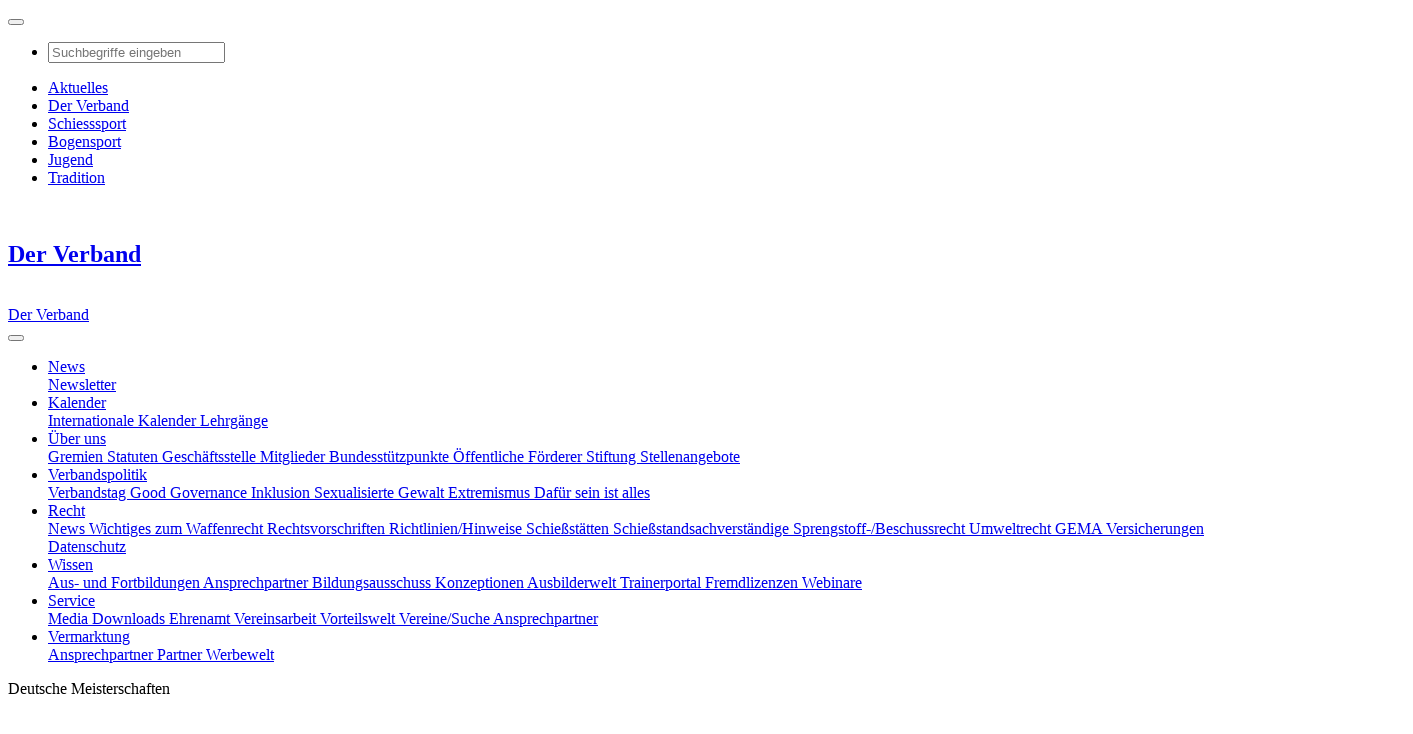

--- FILE ---
content_type: text/html; charset=utf-8
request_url: https://www.dsb.de/der-verband/news/artikel/news/dm-2023-limitzahlen-fuer-die-dm-luftgewehr-auflage-in-dortmund-veroeffentlicht
body_size: 6545
content:
<!DOCTYPE html>
<html lang="de-de">
<head>


<meta charset="utf-8">
<!-- 
	This website is powered by TYPO3 - inspiring people to share!
	TYPO3 is a free open source Content Management Framework initially created by Kasper Skaarhoj and licensed under GNU/GPL.
	TYPO3 is copyright 1998-2025 of Kasper Skaarhoj. Extensions are copyright of their respective owners.
	Information and contribution at https://typo3.org/
-->


<link rel="icon" href="https://www.dsb.de/typo3conf/ext/trdsb_provider/Resources/Public/Icons/favicon.ico" type="image/vnd.microsoft.icon">
<meta http-equiv="x-ua-compatible" content="IE=edge,chrome=1" />
<meta name="generator" content="TYPO3 CMS" />
<meta name="description" content="Die DSB-Sportleitung hat die Limitzahlen für die Deutsche Meisterschaft Luftgewehr Auflage, die in der Zeit vom 20. bis 22. Oktober 2023 in Dortmund stattfinden wird, veröffentlicht. " />
<meta name="robots" content="index,follow" />
<meta name="viewport" content="width=device-width, initial-scale=1" />
<meta property="og:title" content="DM 2023: Limitzahlen für die DM Luftgewehr Auflage in Dortmund veröffentlicht" />
<meta property="og:type" content="article" />
<meta property="og:url" content="https://www.dsb.de/der-verband/news/artikel/news/dm-2023-limitzahlen-fuer-die-dm-luftgewehr-auflage-in-dortmund-veroeffentlicht" />
<meta property="og:site_name" content="Deutscher Schützenbund e.V." />
<meta property="og:image" content="https://www.dsb.de/fileadmin/_processed_/1/a/csm_PM_DM_LG_Aufl._Limits_9cf1c0330b.jpg" />
<meta property="og:image:width" content="600" />
<meta property="og:image:height" content="338" />
<meta property="og:description" content="Die DSB-Sportleitung hat die Limitzahlen für die Deutsche Meisterschaft Luftgewehr Auflage, die in der Zeit vom 20. bis 22. Oktober 2023 in Dortmund stattfinden wird, veröffentlicht. " />
<meta name="twitter:image" content="https://www.dsb.de/fileadmin/_processed_/1/a/csm_PM_DM_LG_Aufl._Limits_9cf1c0330b.jpg" />
<meta name="twitter:description" content="Die DSB-Sportleitung hat die Limitzahlen für die Deutsche Meisterschaft Luftgewehr Auflage, die in der Zeit vom 20. bis 22. Oktober 2023 in Dortmund stattfinden wird, veröffentlicht. " />
<meta name="twitter:title" content="DM 2023: Limitzahlen für die DM Luftgewehr Auflage in Dortmund veröffentlicht" />
<meta name="twitter:card" content="summary" />
<meta name="date" content="2021-02-16T13:19:57+01:00" />


<link rel="stylesheet" href="https://www.dsb.de/typo3conf/ext/dp_cookieconsent/Resources/Public/css/dp_cookieconsent.css?1758626420" media="all">
<link rel="stylesheet" href="https://www.dsb.de/typo3conf/ext/trdsb_provider/Resources/Public/CSS/main.min.css?1762441742" media="all">



<script src="https://www.dsb.de/typo3conf/ext/trdsb_provider/Resources/Public/JavaScript/main.min.js?1713444486"></script>


<!-- Podcast Feedlink zur Indizierung -->
		<link rel="alternate" type="application/rss+xml" title="Volltreffer - Der Podcast des Deutschen Schützenbundes" href="https://volltreffer.podigee.io/feed/mp3"/>		<!-- Global site tag (gtag.js) - Google Analytics -->
		<script type="text/plain" data-ignore="1" data-cookieconsent="statistics" async data-src="https://www.googletagmanager.com/gtag/js?id=G-EFFG6ZQQCC"></script>
		<script type="text/plain" data-ignore="1" data-cookieconsent="statistics">
		  window.dataLayer = window.dataLayer || [];
		  function gtag(){dataLayer.push(arguments);}
		  gtag('js', new Date());

		  gtag('config', 'G-EFFG6ZQQCC');
		</script>
<link rel="canonical" href="https://www.dsb.de/der-verband/news/artikel/news/dm-2023-limitzahlen-fuer-die-dm-luftgewehr-auflage-in-dortmund-veroeffentlicht"/>
</head>
<body class="dsb-color-theme-6">
<div class="page layout-1"><header class="header-navbar header-navbar-small"><nav class="navbar navbar-expand-lg navbar-toggleable navbar-light main-nav"><a href="/" class="navbar-brand"><img class="brand-logo" src="https://www.dsb.de/typo3conf/ext/trdsb_provider/Resources/Public/Images/dsb-logo%402x.png" width="240" height="167" alt="" /></a><button class="navbar-toggler collapsed" type="button" data-toggle="collapse" data-target="#navbarNav" aria-controls="navbarNav" aria-expanded="false" aria-label="Toggle navigation"><i class="fas fa-bars"></i><i class="fas fa-times"></i></button><div class="navbar-collapse collapse" id="navbarNav"><ul class="nav navbar-nav order-2" ><li class="nav-item dropleft"><a class="nav-link dropdown-toggle" href="/" id="navbarSearch" role="button" data-toggle="dropdown" aria-haspopup="true" aria-expanded="false"><span><i class="fa fa-search"></i></span></a><div class="dropdown-menu searchmenu" aria-labelledby="navbarSearch"><form action="https://www.google.com/search?q=" method="get" target="_blank"><input name="q" value="site:dsb.de" type="hidden"><input name="q" class="form-control" value="" placeholder="Suchbegriffe eingeben" type="text"></form><a role="button" class="close" aria-label="Close"><i class="fa fa-times" aria-hidden="true"></i></a></div></li></ul><ul class="ml-auto nav navbar-nav"><li class="nav-item "><a class="nav-link" title="Aktuelles" href="/aktuelles"><span>Aktuelles</span></a></li><li class="nav-item dsb-color-theme-6"><a class="nav-link" title="Der Verband" href="/der-verband"><span>Der Verband</span></a></li><li class="nav-item dsb-color-theme-2"><a class="nav-link" title="Schiesssport" href="/schiesssport"><span>Schiesssport</span></a></li><li class="nav-item dsb-color-theme-3"><a class="nav-link" title="Bogensport" href="/bogensport"><span>Bogensport</span></a></li><li class="nav-item dsb-color-theme-8"><a class="nav-link" title="Jugend" href="/jugend"><span>Jugend</span></a></li><li class="nav-item dsb-color-theme-5"><a class="nav-link" title="Tradition" href="/tradition"><span>Tradition</span></a></li></ul></div></nav></header><section class="sub-nav-headline"><div class="sub-nav-headline-wrapper"><div class="sub-nav-headline-container "><a class="sub-nav-headline-logo" href="/aktuelles"><img src="https://www.dsb.de/typo3conf/ext/trdsb_provider/Resources/Public/Images/dsb-logo%402x.png" width="240" height="167" alt="" /></a><h1><a title="Der Verband" href="/der-verband">Der Verband</a></h1></div></div></section><section class="sub-nav"><nav class="navbar navbar-expand-lg "><div class="sub-nav-small-headline "><a class="navbar-brand" href="/aktuelles"><img class="brand-logo" src="https://www.dsb.de/typo3conf/ext/trdsb_provider/Resources/Public/Images/dsb-logo-no-subhl.png" width="240" height="150" alt="" /></a><div class="sub-nav-hl"><a title="Der Verband" href="/der-verband">Der Verband</a></div></div><div class="sub-nav-toggler "><button class="navbar-toggler collapsed" type="button" data-toggle="collapse" data-target="#subnavContent" aria-controls="navbarSupportedContent" aria-expanded="false" aria-label="Toggle navigation"><i class="fas fa-bars"></i><i class="fas fa-times"></i></button></div><div class="collapse navbar-collapse" id="subnavContent"><ul class="mr-auto navbar-nav"><li class="nav-item dropdown"><a class="nav-link active" href="/der-verband/news" title="News" role="button"  aria-haspopup="true" aria-expanded="false">
									News
								</a><a class="nav-link dropdown-toggle" href="/der-verband/news" title="News" role="button"  data-toggle="dropdown" aria-haspopup="true" aria-expanded="false"><i class="fa fa-caret-down"></i></a><div class="dropdown-menu" aria-labelledby="subnavDropdown"><a class="dropdown-item" title="Newsletter" href="/der-verband/news/newsletter">
													Newsletter
												</a></div></li><li class="nav-item dropdown"><a class="nav-link" href="/der-verband/kalender" title="Kalender" role="button"  aria-haspopup="true" aria-expanded="false">
									Kalender
								</a><a class="nav-link dropdown-toggle" href="/der-verband/kalender" title="Kalender" role="button"  data-toggle="dropdown" aria-haspopup="true" aria-expanded="false"><i class="fa fa-caret-down"></i></a><div class="dropdown-menu" aria-labelledby="subnavDropdown"><a class="dropdown-item" title="Internationale Kalender" href="/der-verband/kalender/internationale-kalender">
													Internationale Kalender
												</a><a class="dropdown-item" title="Lehrgänge" href="/der-verband/kalender/lehrgaenge">
													Lehrgänge
												</a></div></li><li class="nav-item dropdown"><a class="nav-link" href="/der-verband/ueber-uns" title="Über uns" role="button"  aria-haspopup="true" aria-expanded="false">
									Über uns
								</a><a class="nav-link dropdown-toggle" href="/der-verband/ueber-uns" title="Über uns" role="button"  data-toggle="dropdown" aria-haspopup="true" aria-expanded="false"><i class="fa fa-caret-down"></i></a><div class="dropdown-menu" aria-labelledby="subnavDropdown"><a class="dropdown-item" title="Gremien" href="/der-verband/ueber-uns/gremien">
													Gremien
												</a><a class="dropdown-item" title="Statuten" href="/der-verband/ueber-uns/statuten">
													Statuten
												</a><a class="dropdown-item" title="Geschäftsstelle" href="/der-verband/ueber-uns/geschaeftsstelle">
													Geschäftsstelle
												</a><a class="dropdown-item" title="Mitglieder" href="/der-verband/ueber-uns/mitglieder">
													Mitglieder
												</a><a class="dropdown-item" title="Bundesstützpunkte" href="/der-verband/ueber-uns/bundesstuetzpunkte">
													Bundesstützpunkte
												</a><a class="dropdown-item" title="Öffentliche Förderer" href="/der-verband/ueber-uns/oeffentliche-foerderer">
													Öffentliche Förderer
												</a><a class="dropdown-item" title="Stiftung" href="/der-verband/ueber-uns/stiftung">
													Stiftung
												</a><a class="dropdown-item" title="Stellenangebote" href="/der-verband/ueber-uns/stellenangebote">
													Stellenangebote
												</a></div></li><li class="nav-item dropdown"><a class="nav-link" href="/der-verband/verbandspolitik" title="Verbandspolitik" role="button"  aria-haspopup="true" aria-expanded="false">
									Verbandspolitik
								</a><a class="nav-link dropdown-toggle" href="/der-verband/verbandspolitik" title="Verbandspolitik" role="button"  data-toggle="dropdown" aria-haspopup="true" aria-expanded="false"><i class="fa fa-caret-down"></i></a><div class="dropdown-menu" aria-labelledby="subnavDropdown"><a class="dropdown-item" title="Verbandstag" href="/der-verband/verbandspolitik/verbandstag">
													Verbandstag
												</a><a class="dropdown-item" title="Good Governance" href="/der-verband/verbandspolitik/good-governance">
													Good Governance
												</a><a class="dropdown-item" title="Inklusion" href="/der-verband/verbandspolitik/inklusion">
													Inklusion
												</a><a class="dropdown-item" title="Sexualisierte Gewalt" href="/der-verband/verbandspolitik/sexualisierte-gewalt">
													Sexualisierte Gewalt
												</a><a class="dropdown-item" title="Extremismus" href="/der-verband/verbandspolitik/extremismus">
													Extremismus
												</a><a class="dropdown-item" title="Dafür sein ist alles" href="/der-verband/verbandspolitik/dafuer-sein-ist-alles">
													Dafür sein ist alles
												</a></div></li><li class="nav-item dropdown"><a class="nav-link" href="/recht" title="Recht" role="button"  aria-haspopup="true" aria-expanded="false">
									Recht
								</a><a class="nav-link dropdown-toggle" href="/recht" title="Recht" role="button"  data-toggle="dropdown" aria-haspopup="true" aria-expanded="false"><i class="fa fa-caret-down"></i></a><div class="dropdown-menu" aria-labelledby="subnavDropdown"><a class="dropdown-item" title="News" href="/recht/news">
													News
												</a><a class="dropdown-item" title="Wichtiges zum Waffenrecht" href="/recht/wichtiges-zum-waffenrecht">
													Wichtiges zum Waffenrecht
												</a><a class="dropdown-item" title="Rechtsvorschriften" href="/recht/rechtsvorschriften">
													Rechtsvorschriften
												</a><a class="dropdown-item" title="Richtlinien/Hinweise" href="/recht/richtlinienhinweise">
													Richtlinien/Hinweise
												</a><a class="dropdown-item" title="Schießstätten" href="/recht/schiessstaetten">
													Schießstätten
												</a><a class="dropdown-item" title="Schießstandsachverständige" href="/recht/schiessstandsachverstaendige">
													Schießstandsachverständige
												</a><a class="dropdown-item" title="Sprengstoff-/Beschussrecht" href="/recht/sprengstoff-beschussrecht">
													Sprengstoff-/Beschussrecht
												</a><a class="dropdown-item" title="Umweltrecht" href="/recht/umweltrecht">
													Umweltrecht
												</a><a class="dropdown-item" title="GEMA" href="/recht/gema">
													GEMA
												</a><a class="dropdown-item" title="Versicherungen" href="/recht/versicherungen">
													Versicherungen
												</a><a class="dropdown-item" title="Datenschutz" href="/recht/datenschutz">
													Datenschutz
												</a></div></li><li class="nav-item dropdown"><a class="nav-link" href="/der-verband/wissen" title="Wissen" role="button"  aria-haspopup="true" aria-expanded="false">
									Wissen
								</a><a class="nav-link dropdown-toggle" href="/der-verband/wissen" title="Wissen" role="button"  data-toggle="dropdown" aria-haspopup="true" aria-expanded="false"><i class="fa fa-caret-down"></i></a><div class="dropdown-menu" aria-labelledby="subnavDropdown"><a class="dropdown-item" title="Aus- und Fortbildungen" href="/der-verband/wissen/aus-und-fortbildungen">
													Aus- und Fortbildungen
												</a><a class="dropdown-item" title="Ansprechpartner" href="/der-verband/wissen/ansprechpartner">
													Ansprechpartner
												</a><a class="dropdown-item" title="Bildungsausschuss" href="/der-verband/wissen/bildungsausschuss">
													Bildungsausschuss
												</a><a class="dropdown-item" title="Konzeptionen" href="/der-verband/wissen/konzeptionen">
													Konzeptionen
												</a><a class="dropdown-item" title="Ausbilderwelt" href="/der-verband/wissen/ausbilderwelt">
													Ausbilderwelt
												</a><a class="dropdown-item" title="Trainerportal" href="/der-verband/wissen/trainerportal">
													Trainerportal
												</a><a class="dropdown-item" title="Fremdlizenzen" href="/der-verband/wissen/fremdlizenzen">
													Fremdlizenzen
												</a><a class="dropdown-item" title="Webinare" href="/der-verband/wissen/webinare">
													Webinare
												</a></div></li><li class="nav-item dropdown"><a class="nav-link" href="/der-verband/service" title="Service" role="button"  aria-haspopup="true" aria-expanded="false">
									Service
								</a><a class="nav-link dropdown-toggle" href="/der-verband/service" title="Service" role="button"  data-toggle="dropdown" aria-haspopup="true" aria-expanded="false"><i class="fa fa-caret-down"></i></a><div class="dropdown-menu" aria-labelledby="subnavDropdown"><a class="dropdown-item" title="Media" href="/der-verband/service/media">
													Media
												</a><a class="dropdown-item" title="Downloads" href="/der-verband/service/downloads">
													Downloads
												</a><a class="dropdown-item" title="Ehrenamt" href="/der-verband/service/ehrenamt">
													Ehrenamt
												</a><a class="dropdown-item" title="Vereinsarbeit" href="/der-verband/service/vereinsarbeit">
													Vereinsarbeit
												</a><a class="dropdown-item" title="Vorteilswelt" href="/der-verband/service/vorteilswelt">
													Vorteilswelt
												</a><a class="dropdown-item" title="Vereine/Suche" href="/der-verband/service/vereinesuche">
													Vereine/Suche
												</a><a class="dropdown-item" title="Ansprechpartner" href="/der-verband/service/ansprechpartner">
													Ansprechpartner
												</a></div></li><li class="nav-item dropdown"><a class="nav-link" href="/der-verband/vermarktung" title="Vermarktung" role="button"  aria-haspopup="true" aria-expanded="false">
									Vermarktung
								</a><a class="nav-link dropdown-toggle" href="/der-verband/vermarktung" title="Vermarktung" role="button"  data-toggle="dropdown" aria-haspopup="true" aria-expanded="false"><i class="fa fa-caret-down"></i></a><div class="dropdown-menu" aria-labelledby="subnavDropdown"><a class="dropdown-item" title="Ansprechpartner" href="/der-verband/vermarktung/ansprechpartner">
													Ansprechpartner
												</a><a class="dropdown-item" title="Partner" href="/der-verband/vermarktung/partner">
													Partner
												</a><a class="dropdown-item" title="Werbewelt" href="/der-verband/vermarktung/werbewelt">
													Werbewelt
												</a></div></li></ul></div></nav></section><!--TYPO3SEARCH_begin--><main class="main-article"><div class="main-article-wrapper"><article><header><p class="h1-kicker">Deutsche Meisterschaften</p><h1>DM 2023: Limitzahlen für die DM Luftgewehr Auflage in Dortmund veröffentlicht</h1><p class="meta-info">07.09.2023 11:25</p></header><!-- teaser --><section class="main-article-intro"><p><p>Die DSB-Sportleitung hat die Limitzahlen für die Deutsche Meisterschaft Luftgewehr Auflage, die in der Zeit vom 20. bis 22. Oktober 2023 in Dortmund stattfinden wird, veröffentlicht. </p></p></section><figure class="article-main-image border-1"><img srcset="https://www.dsb.de/fileadmin/_processed_/1/a/csm_PM_DM_LG_Aufl._Limits_616d8f9b05.jpg 767w, https://www.dsb.de/fileadmin/_processed_/1/a/csm_PM_DM_LG_Aufl._Limits_3a2299fbfa.jpg 1200w" src="https://www.dsb.de/fileadmin/_processed_/1/a/csm_PM_DM_LG_Aufl._Limits_3a2299fbfa.jpg" alt=""></figure><div class="socialmedia"><a href="https://www.facebook.com/sharer/sharer.php?u=https://www.dsb.de/der-verband/news/artikel/news/dm-2023-limitzahlen-fuer-die-dm-luftgewehr-auflage-in-dortmund-veroeffentlicht/&t=DM 2023: Limitzahlen für die DM Luftgewehr Auflage in Dortmund veröffentlicht" class="socialmedia-link-black fb-color" target="_blank" title="Auf Facebook teilen"><i class="fab fa-facebook-f fa-fw" aria-hidden="true"></i></a><a href="http://twitter.com/intent/tweet?source=sharethiscom&url=https://www.dsb.de/der-verband/news/artikel/news/dm-2023-limitzahlen-fuer-die-dm-luftgewehr-auflage-in-dortmund-veroeffentlicht&text=DM 2023: Limitzahlen für die DM Luftgewehr Auflage in Dortmund veröffentlicht" class="socialmedia-link-black twitter-color" target="_blank" title="Twittern"><i class="bi bi-twitter-x" aria-hidden="true"></i></a><a href="mailto:?subject=DTB: DM 2023: Limitzahlen für die DM Luftgewehr Auflage in Dortmund veröffentlicht&amp;body=Den vollständigen Artikel erreichen Sie im Internet unter der URL https://www.dsb.de/der-verband/news/artikel/news/dm-2023-limitzahlen-fuer-die-dm-luftgewehr-auflage-in-dortmund-veroeffentlicht" class="socialmedia-link-black mail-color" title="Beitrag per Email empfehlen"><i class="fal fa-envelope fa-fw" aria-hidden="true"></i></a></div><section class="main-article-chapter"><div class="main-article-chapter-inner"><p>Die Limitzahlen und alle wichtigen Informationen zu dieser Sportveranstaltung gibt es über den folgenden <a href="https://www.dsb.de/der-verband/kalender/details/event/deutsche-meisterschaft-auflage-meldeschluss-05092023" target="_blank">Link</a>.</p></div><p></p></section><section class="main-article-links"><h3>Weitere News zu "Deutsche Meisterschaft -Auflage- (Meldeschluss: 05.09.2023)"</h3><ul><li><a title="DM Luftgewehr Auflage Dortmund: 1677 Sportler am Start" href="/der-verband/news/artikel/news/dm-luftgewehr-auflage-dortmund-1670-sportler-am-start">
														DM Luftgewehr Auflage Dortmund: 1677 Sportler am Start
													</a></li><li><a title="Auflage Luftgewehr Dortmund: Meister aus fünf Landesverbänden" href="/der-verband/news/artikel/news/auflage-luftgewehr-dortmund-meister-aus-fuenf-landesverbaenden">
														Auflage Luftgewehr Dortmund: Meister aus fünf Landesverbänden
													</a></li></ul></section></article></div></main><!--TYPO3SEARCH_end--><footer class="multi-section-footer"><section class="footer-sponsor-section"><div class="footer-container"><div class="footer-row text-center"><div class="col-12"><h3>Partner</h3></div></div><div class="footer-row justify-content-center"><div class="footer-logos-col-6"><a href="https://carl-walther.de/" title="Walther" target="_blank" rel="noreferrer"><img class="img-fluid" src="https://www.dsb.de/fileadmin/_processed_/9/c/csm_Logo_Walther_2025-1_a66bb66c6b.png" width="350" height="263" alt="Walther" title="Walther" /></a></div><div class="footer-logos-col-6"><a href="https://rws-ammunition.com/de/" title="RWS" target="_blank" rel="noreferrer"><img class="img-fluid" src="https://www.dsb.de/fileadmin/_processed_/3/0/csm_4238-Partnerleiste_RWS_2019_d3c425ee99.png" width="350" height="263" alt="RWS" title="RWS" /></a></div><div class="footer-logos-col-6"><a href="https://www.gothaer.de/" title="Gothaer" target="_blank" rel="noreferrer"><img class="img-fluid" src="https://www.dsb.de/fileadmin/_processed_/a/f/csm_2277-Partnerleiste_gothaer_350x263_0465629dd3.png" width="350" height="263" alt="Gothaer" title="Gothaer" /></a></div><div class="footer-logos-col-6"><a href="https://www.erima.de/" title="erima" target="_blank" rel="noreferrer"><img class="img-fluid" src="https://www.dsb.de/fileadmin/_processed_/2/4/csm_2275-Partnerleiste_erima_350x263_bd8dfec8cf.png" width="350" height="263" alt="erima" title="erima" /></a></div><div class="footer-logos-col-6"><a href="https://meyton.info/" title="Meyton Electronic Targets" target="_blank" rel="noreferrer"><img class="img-fluid" src="https://www.dsb.de/fileadmin/_processed_/d/7/csm_Logo_Meyton_2025-1_eb13b57b56.png" width="350" height="263" alt="Meyton Electronic Targets" title="Meyton Electronic Targets" /></a></div><div class="footer-logos-col-6"><a href="https://www.fahnenfleck-shop.de/" title="FahnenFleck" target="_blank" rel="noreferrer"><img class="img-fluid" src="https://www.dsb.de/fileadmin/_processed_/f/c/csm_Logo_Fahnenfleck_350x263-3_702b54d823.png" width="350" height="263" alt="FahnenFleck" title="FahnenFleck" /></a></div><div class="footer-logos-col-6"><a href="https://www.selgros.de/" title="Selgros" target="_blank" rel="noreferrer"><img class="img-fluid" src="https://www.dsb.de/fileadmin/_processed_/3/8/csm_Logo_Selgros_2024_Bild-4_a85b7bd2ec.png" width="350" height="263" alt="Selgros" title="Selgros" /></a></div></div></div></section><section class="footer-main-section"><div class="footer-container"><div class="footer-row"><div class="footer-col-4 "><a title="Aktuelles" href="/aktuelles"><h4>Aktuelles</h4></a><ul class="list-unstyled"><li><a title="News-Archiv" href="/aktuelles/news-archiv">News-Archiv</a></li><li><a title="RSS" href="/aktuelles/rss">RSS</a></li></ul></div><div class="footer-col-4 dsb-color-theme-6"><a title="Der Verband" href="/der-verband"><h4>Der Verband</h4></a><ul class="list-unstyled"><li><a title="News" href="/der-verband/news">News</a></li><li><a title="Kalender" href="/der-verband/kalender">Kalender</a></li><li><a title="Über uns" href="/der-verband/ueber-uns">Über uns</a></li><li><a title="Verbandspolitik" href="/der-verband/verbandspolitik">Verbandspolitik</a></li><li><a title="Recht" href="/recht">Recht</a></li><li><a title="Wissen" href="/der-verband/wissen">Wissen</a></li><li><a title="Service" href="/der-verband/service">Service</a></li><li><a title="Vermarktung" href="/der-verband/vermarktung">Vermarktung</a></li></ul></div><div class="footer-col-4 dsb-color-theme-2"><a title="Schiesssport" href="/schiesssport"><h4>Schiesssport</h4></a><ul class="list-unstyled"><li><a title="News" href="/schiesssport/news">News</a></li><li><a title="Kalender" href="/schiesssport/kalender">Kalender</a></li><li><a title="Sport" href="/schiesssport/sport">Sport</a></li><li><a title="Kader" href="/schiesssport/kader">Kader</a></li><li><a title="Disziplinen" href="/schiesssport/disziplinen">Disziplinen</a></li><li><a title="Ausschreibungen 2026" href="/schiesssport/ausschreibungen-2026">Ausschreibungen 2026</a></li><li><a title="Top-Events" href="/schiesssport/top-events">Top-Events</a></li></ul></div><div class="footer-col-4 dsb-color-theme-3"><a title="Bogensport" href="/bogensport"><h4>Bogensport</h4></a><ul class="list-unstyled"><li><a title="News" href="/bogensport/news">News</a></li><li><a title="Kalender" href="/bogensport/kalender">Kalender</a></li><li><a title="Sport" href="/bogensport/sport">Sport</a></li><li><a title="Kader" href="/bogensport/kader">Kader</a></li><li><a title="Disziplinen" href="/bogensport/disziplinen">Disziplinen</a></li><li><a title="Ausschreibungen 2026" href="/schiesssport/ausschreibungen-2026">Ausschreibungen 2026</a></li><li><a title="Top-Events" href="/bogensport/top-events">Top-Events</a></li></ul></div><div class="footer-col-4 dsb-color-theme-8"><a title="Jugend" href="/jugend"><h4>Jugend</h4></a><ul class="list-unstyled"><li><a title="News" href="/jugend/news">News</a></li><li><a title="Kalender" href="/jugend/kalender">Kalender</a></li><li><a title="Wir über uns" href="/jugend/wir-ueber-uns">Wir über uns</a></li><li><a title="Sport" href="/jugend/sport">Sport</a></li><li><a title="Jugendarbeit" href="/jugend/jugendarbeit">Jugendarbeit</a></li><li><a title="Downloads" href="/jugend/downloads">Downloads</a></li><li><a title="Links" href="/jugend/links">Links</a></li><li><a title="KidsGames" href="https://kidsgames.dsb.de/kidsgames">KidsGames</a></li></ul></div><div class="footer-col-4 dsb-color-theme-5"><a title="Tradition" href="/tradition"><h4>Tradition</h4></a><ul class="list-unstyled"><li><a title="News" href="/tradition/news">News</a></li><li><a title="Geschichte" href="/tradition/geschichte">Geschichte</a></li><li><a title="Traditionen" href="/tradition/traditionen">Traditionen</a></li><li><a title="Böllerwesen" href="/tradition/boellerwesen">Böllerwesen</a></li><li><a title="Ehrungen" href="/tradition/ehrungen">Ehrungen</a></li><li><a title="Immaterielles Kulturerbe" href="/tradition/immaterielles-kulturerbe">Immaterielles Kulturerbe</a></li><li><a title="Schützenmuseum" href="/tradition/schuetzenmuseum">Schützenmuseum</a></li></ul></div></div></div></section><section class="footer-cr-section"><div class="footer-container"><div class="footer-row"><div class="col-5">
					© Alle Rechte vorbehalten. Deutscher Schützenbund 2025
				</div><div class="col-7 text-right"><ul><li><a title="Impressum" href="/impressum">Impressum</a></li><li><a title="Datenschutzerklärung" href="/datenschutzerklaerung">Datenschutzerklärung</a></li></ul></div></div></div></section></footer></div>
<script id="powermail_conditions_container" data-condition-uri="https://www.dsb.de/der-verband/news/artikel?type=3132"></script>

<script src="https://www.dsb.de/typo3conf/ext/dp_cookieconsent/Resources/Public/JavaScript/dp_cookieconsent.js?1758626421"></script>

<!--
  ~ Copyright (c) 2021.
  ~
  ~ @category   TYPO3
  ~
  ~ @copyright  2021 Dirk Persky (https://github.com/DirkPersky)
  ~ @author     Dirk Persky <info@dp-wired.de>
  ~ @license    MIT
  -->



<!-- Begin Cookie Consent plugin by Dirk Persky - https://github.com/DirkPersky/typo3-dp_cookieconsent -->
<script type="text/plain" data-ignore="1" data-dp-cookieDesc="layout">
    <!--
  ~ Copyright (c) 2021.
  ~
  ~ @category   TYPO3
  ~
  ~ @copyright  2021 Dirk Persky (https://github.com/DirkPersky)
  ~ @author     Dirk Persky <info@dp-wired.de>
  ~ @license    MIT
  -->

Diese Website benutzt Cookies, die für den technischen Betrieb der Website erforderlich sind und stets gesetzt werden. Andere Cookies, um Inhalte und Anzeigen zu personalisieren und die Zugriffe auf unsere Website zu analysieren, werden nur mit Ihrer Zustimmung gesetzt. Außerdem geben wir Informationen zu Ihrer Verwendung unserer Website an unsere Partner für soziale Medien, Werbung und Analysen weiter.



</script>
<script type="text/plain" data-ignore="1" data-dp-cookieSelect="layout">
    <!--
  ~ Copyright (c) 2021.
  ~
  ~ @category   TYPO3
  ~
  ~ @copyright  2021 Dirk Persky (https://github.com/DirkPersky)
  ~ @author     Dirk Persky <info@dp-wired.de>
  ~ @license    MIT
  -->

<div class="dp--cookie-check">
    <label for="dp--cookie-required">
        <input class="dp--check-box" id="dp--cookie-required" type="checkbox" name="" value="" checked disabled>
        Notwendig
    </label>
    <label for="dp--cookie-statistics">
        <input class="dp--check-box" id="dp--cookie-statistics" type="checkbox" name="" value="">
        Statistiken
    </label>
    <label for="dp--cookie-marketing">
        <input class="dp--check-box" id="dp--cookie-marketing"  type="checkbox" name="" value="">
        Marketing
    </label>
</div>

</script>
<script type="text/plain" data-ignore="1" data-dp-cookieRevoke="layout">
    <div class="dp--revoke {{classes}}">
    <i class="dp--icon-fingerprint"></i>
    <span class="dp--hover">Cookies</span>
</div>
</script>
<script type="text/plain" data-ignore="1" data-dp-cookieIframe="layout">
    <div class="dp--overlay-inner" data-nosnippet>
    <div class="dp--overlay-header">{{notice}}</div>
    <div class="dp--overlay-description">{{desc}}</div>
    <div class="dp--overlay-button">
        <button class="db--overlay-submit" onclick="window.DPCookieConsent.forceAccept(this)"
                data-cookieconsent="{{type}}">
        {{btn}}
        </button>
    </div>
</div>

</script>
<script type="text/javascript" data-ignore="1">
    window.cookieconsent_options = {
        overlay: {
            notice: true,
            box: {
                background: 'rgba(0,0,0,.8)',
                text: '#fff'
            },
            btn: {
                background: 'rgb(245, 210, 35)',
                text: '#000'
            }
        },
        content: {
            message:'Diese Website benutzt Cookies, die für den technischen Betrieb der Website erforderlich sind und stets gesetzt werden. Andere Cookies, um Inhalte und Anzeigen zu personalisieren und die Zugriffe auf unsere Website zu analysieren, werden nur mit Ihrer Zustimmung gesetzt. Außerdem geben wir Informationen zu Ihrer Verwendung unserer Website an unsere Partner für soziale Medien, Werbung und Analysen weiter.',
            dismiss:'Auswahl akzeptieren',
            allow:'Speichern',
            deny: 'Ablehnen',
            link:'Mehr Infos',
            href:'/der-verband/news/artikel',
            target:'_blank',
            'allow-all': 'Alle akzeptieren!',
            config: 'Anpassen',
            'config-header':  'Einstellungen für die Zustimmung anpassen',


            cookie: 'Cookies',
            duration: 'Duration',
            vendor: 'Vendor',

            media: {
                notice: '',
                desc: '',
                btn: 'Erlaube Cookies und lade diese Ressource',
            }
        },
        theme: 'edgeless',
        position: 'bottom-left',
        type: 'opt-in',
        revokable: true,
        reloadOnRevoke: true,
        checkboxes: {"statistics":"false","marketing":"false"},
        cookies: [],
        palette: {
            popup: {
                background: 'rgba(0,0,0,.8)',
                text: '#fff'
            },
            button: {
                background: 'rgb(245, 210, 35)',
                text: '#000',
            }
        }
    };
</script>
<!-- End Cookie Consent plugin -->
</body>
</html>